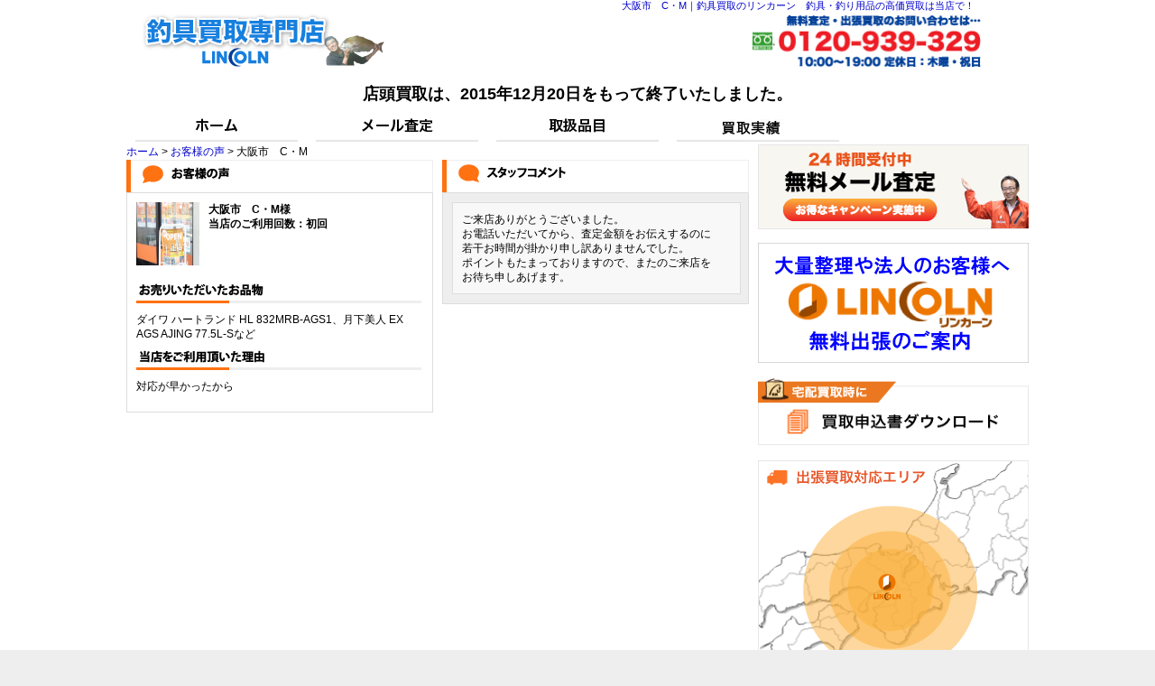

--- FILE ---
content_type: text/html; charset=UTF-8
request_url: http://fishing.lincoln-corporation.com/visitors_voice/%E5%A4%A7%E9%98%AA%E5%B8%82%E3%80%80c%E3%83%BBm/
body_size: 12540
content:
<!DOCTYPE html PUBLIC "-//W3C//DTD XHTML 1.0 Transitional//EN" "http://www.w3.org/TR/xhtml1/DTD/xhtml1-transitional.dtd">
<html xmlns="http://www.w3.org/1999/xhtml" xml:lang="ja" lang="ja">
<head><!--ソースヘッダーここから-->
<!--メタタグの条件分岐ここから-->
<!--個別記事ページの場合-->
<meta name="keywords" content="" />
<meta name="description" content="" />

<!--メタタグの条件分岐ここまで-->
<!--ページタイトルの条件分岐ここから-->
<!--個別記事ページの場合-->
<title>大阪市　C・M | 釣具買取のリンカーン｜シマノ・ダイワなど　釣具・釣り用品の高価買取はお任せください！</title>
<!--ページタイトルの条件分岐ここまで-->
<meta http-equiv="Content-Type" content="text/html;charset=UTF-8" />
<meta http-equiv="Content-Script-Type" content="text/javascript" />
<meta http-equiv="Content-Style-Type" content="text/css" />



<meta name="robots" content="INDEX, FOLLOW" />
<link rel="stylesheet" type="text/css" href="http://fishing.lincoln-corporation.com/wp-content/themes/lincorn-fishing/style.css"/>
<script type="text/javascript" src="http://fishing.lincoln-corporation.com/wp-content/themes/lincorn/jquery-1.8.0.min.js"></script>
<script type="text/javascript" src="http://fishing.lincoln-corporation.com/wp-content/themes/lincorn/smartRollover.js"></script>
<script type="text/javascript" src="http://fishing.lincoln-corporation.com/wp-content/themes/lincorn/heightLine.js"></script>
<script type="text/javascript" src="http://fishing.lincoln-corporation.com/wp-content/themes/lincorn/wideslider.js"></script>

<style type="text/css">
<!--
h1
{
font-size:90%;
color : #0000cc;
position: absolute; /* 絶対位置で指定(親ボックス基準) */
 right: 200px;       /* 右から300px */ 
 }
-->
</style>
</head><!--ソースヘッダーここまで-->

<body><!--bodyヘッダーここから-->
<!--h1の条件分岐ここから-->
<!--個別記事ページの場合-->
<h1>大阪市　C・M｜釣具買取のリンカーン　釣具・釣り用品の高価買取は当店で！</h1>
<!--h1の条件分岐ここまで-->
</body><!--bodyヘッダーここまで-->
<body><!--bodyここから-->

<div id="header_container"><!--header_containerここから-->
<div id="header" class="clearfix"><!--headerここから-->
<a href="http://fishing.lincoln-corporation.com/"><img id="header_banner" src="http://fishing.lincoln-corporation.com/wp-content/themes/lincorn-fishing/images/cmn/logo.png" width="401" height="62" alt="釣具買取のリンカーン" /></a>
<a href="tel:0120-939-329">
<img id="header_menu" src="http://fishing.lincoln-corporation.com/wp-content/themes/lincorn-fishing/images/cmn/telephone.png" width="258" height="63" alt="お問い合わせ" />
</a>
</div>
<!--header_menuここまで-->
<center><font size="4"><b>店頭買取は、2015年12月20日をもって終了いたしました。</font></b></center>

</div><!--headerここまで-->

<ul id="global_navigation" class="clearfix"><!--global_navigationここから-->
<li><a href="http://fishing.lincoln-corporation.com/"><img src="http://fishing.lincoln-corporation.com/wp-content/themes/lincorn/images/cmn/global_navigation01_off.png" width="200" height="31" alt="ホーム" /></a></li>
<li><a href="http://fishing.lincoln-corporation.com/inqury/"><img src="http://fishing.lincoln-corporation.com/wp-content/themes/lincorn/images/cmn/global_navigation02_off.png" width="200" height="31" alt="メール査定" /></a></li>
<li><a href="http://fishing.lincoln-corporation.com/item/"><img src="http://fishing.lincoln-corporation.com/wp-content/themes/lincorn/images/cmn/global_navigation03_off.png" width="200" height="31" alt="取扱品目" /></a></li>
<li><a href="http://fishing.lincoln-corporation.com/arrival_post/"><img src="http://fishing.lincoln-corporation.com/wp-content/themes/lincorn/images/cmn/global_navigation06_off.png" width="200" height="31" alt="買取実績" /></a></li>
</ul><!--global_navigationここから-->

</div><!--header_containerここまで-->

<script>
  (function(i,s,o,g,r,a,m){i['GoogleAnalyticsObject']=r;i[r]=i[r]||function(){
  (i[r].q=i[r].q||[]).push(arguments)},i[r].l=1*new Date();a=s.createElement(o),
  m=s.getElementsByTagName(o)[0];a.async=1;a.src=g;m.parentNode.insertBefore(a,m)
  })(window,document,'script','//www.google-analytics.com/analytics.js','ga');

  ga('create', 'UA-50241124-2', 'lincoln-corporation.com');
  ga('send', 'pageview');

</script>

<script type="text/javascript" language="javascript">
/* <![CDATA[ */
var yahoo_retargeting_id = 'D6EJL8Y594';
var yahoo_retargeting_label = '';
/* ]]> */
</script>
<script type="text/javascript" language="javascript" src="//b92.yahoo.co.jp/js/s_retargeting.js"></script>
<div id="container" class="clearfix"><!--containerここから-->

<div id="content" class="clearfix"><!--contentここから-->

<div class="breadcrumbs">
	<a href="http://fishing.lincoln-corporation.com">ホーム</a> &gt; 
	<a href="http://fishing.lincoln-corporation.com/visitors_voice/">お客様の声</a> &gt; 	大阪市　C・M</div>

<div class="left_contents"><!--left_contentsここから-->

<img src="http://fishing.lincoln-corporation.com/wp-content/themes/lincorn/images/visitors_voice/visitors_voice_title.png" width="340" height="37" alt="お客様の声" />
<div class="content_out_box_white clearfix"><!--content_out_box_whiteここから-->

<img class="visitors_img" src="http://fishing.lincoln-corporation.com/wp-content/uploads/sites/2/2014/05/0d40a5e4a645fc6b96e767d64ac0878e.png" alt="大阪市　C・M" width="70" height="70" />
<div class="visitors_data"><!--visitors_dataここから-->

<p>大阪市　C・M様</p>

<p>当店のご利用回数：初回</p></div><!--visitors_dataここまで-->

<img src="http://fishing.lincoln-corporation.com/wp-content/themes/lincorn/images/visitors_voice/buy_item_title.png" width="316" height="22" alt="お売り頂いたお品物" />

<div class="visitors_voice_box_innner"><!--visitors_voice_box_innnerここから-->
<p>ダイワ ハートランド HL 832MRB-AGS1、月下美人 EX AGS AJING 77.5L-Sなど</p></div><!--visitors_voice_box_innnerここまで-->

<img src="http://fishing.lincoln-corporation.com/wp-content/themes/lincorn/images/visitors_voice/reason_title.png" width="316" height="22" alt="当店をご利用頂いた理由" />

<div class="visitors_voice_box_innner"><!--visitors_voice_box_innnerここから-->
<p>対応が早かったから</p></div><!--visitors_voice_box_innnerここまで-->

</div><!--content_out_box_whiteここまで-->
</div><!--left_contentsここまで-->

<div class="right_contents"><!--right_contentsここから-->
<img src="http://fishing.lincoln-corporation.com/wp-content/themes/lincorn/images/visitors_voice/staff_comment_title.png" width="340" height="37" alt="スタッフコメント" />
<div class="content_out_box_glay"><!--content_out_box_glayここから-->
<div class="item_contents_des_box_innner"><!--contents_des_box_innnerここから-->
<p>ご来店ありがとうございました。<br />
お電話いただいてから、査定金額をお伝えするのに<br />
若干お時間が掛かり申し訳ありませんでした。<br />
ポイントもたまっておりますので、またのご来店を<br />
お待ち申しあげます。</p></div><!--item_contents_des_box_innnerここまで-->
</div><!--content_out_box_glayここまで-->
</div><!--right_contentsここまで-->

</div><!--contentここまで-->

<div id ="side_bar"><!--side_barここから-->
<a href="http://fishing.lincoln-corporation.com/inqury/">
<img class="side_bar_banner" src="http://fishing.lincoln-corporation.com/wp-content/themes/lincorn/images/cmn/internet_inqury_banner_off.png" width="300" height="94" alt="インターネット見積もり" />
</a>

<a href="http://fishing.lincoln-corporation.com/buy/">
<img class="side_bar_banner" src="http://fishing.lincoln-corporation.com/wp-content/themes/lincorn/images/cmn/shop_many_logo_off.png" width="300" height="133" alt="大量整理" />
</a>

<a href="http://fishing.lincoln-corporation.com/wp-content/themes/lincorn-fishing/images/kaitori_form.pdf">
<img class="side_bar_banner" src="http://fishing.lincoln-corporation.com/wp-content/themes/lincorn-fishing/images/cmn/side_form_off.png" width="300" height="78" alt="買取申込書" />
</a>

<a href="http://fishing.lincoln-corporation.com/area/">
<img class="side_bar_banner" src="http://fishing.lincoln-corporation.com/wp-content/themes/lincorn-fishing/images/cmn/side_area_off.png" width="300" height="246" alt="出張対応エリア" />
</a>

<a href="http://fishing.lincoln-corporation.com/staff_blog/">
<img class="side_bar_banner" src="http://fishing.lincoln-corporation.com/wp-content/themes/lincorn/images/cmn/staff_blog_off.png" width="300" height="94" alt="スタッフブログ" />
</a>

</div><!--side_barここまで-->
</div><!--under_contentここまで-->

</div><!--containerここまで-->

<div id="footer"><!--footerここから-->
<body>
<div id="footer_inner" class="clearfix"><!--footer_innerここから-->
<div id="footer_left"><!--footer_leftここから-->
<a href="http://fishing.lincoln-corporation.com/"><img id="footer_banner" src="http://fishing.lincoln-corporation.com/wp-content/themes/lincorn/images/cmn/footer_logo.png" width="233" height="48" alt="リンカーン" /></a>
<p>大阪府公安委員会許可　第621130140205号</p>
</div><!--footer_leftここまで-->

<div id="footer_right"><!--footer_rightここから-->
<ul id="footer_menu"><!--footer_menuここから-->
<li><a href="http://fishing.lincoln-corporation.com/">ホーム</a></li>
<li><a href="http://fishing.lincoln-corporation.com/inqury/">メール査定</a></li>
<li><a href="http://fishing.lincoln-corporation.com/item/">取扱品目</a></li>
<li><a href="http://fishing.lincoln-corporation.com/area/">出張対応エリア</a></li>
<li><a href="http://fishing.lincoln-corporation.com/wp-content/themes/lincorn/images/kaitori_form.pdf">買取申込書</a></li>
<li><a href="http://fishing.lincoln-corporation.com/buy/">大量買取</a></li>
<li><a href="http://fishing.lincoln-corporation.com/question/">よくあるご質問</a></li>
<li><a href="http://fishing.lincoln-corporation.com/sitemap/">サイトマップ</a></li>
<li><a href="http://fishing.lincoln-corporation.com/company_info/">会社概要</a></li>
<li><a href="mailto:lincoln@lincoln-corporation.com">お問合せ</a></li>
</ul><!--footer_menuここまで-->
</div><!--footer_rightここまで-->
</div><!--footer_innerここまで-->

<script type="text/javascript">
  (function () {
    var tagjs = document.createElement("script");
    var s = document.getElementsByTagName("script")[0];
    tagjs.async = true;
    tagjs.src = "//s.yjtag.jp/tag.js#site=G02EOs4";
    s.parentNode.insertBefore(tagjs, s);
  }());
</script>
<noscript>
  <iframe src="//b.yjtag.jp/iframe?c=G02EOs4" width="1" height="1" frameborder="0" scrolling="no" marginheight="0" marginwidth="0"></iframe>
</noscript>

<!-- Google Tag Manager -->
<noscript><iframe src="//www.googletagmanager.com/ns.html?id=GTM-W4428H"
height="0" width="0" style="display:none;visibility:hidden"></iframe></noscript>
<script>(function(w,d,s,l,i){w[l]=w[l]||[];w[l].push({'gtm.start':
new Date().getTime(),event:'gtm.js'});var f=d.getElementsByTagName(s)[0],
j=d.createElement(s),dl=l!='dataLayer'?'&l='+l:'';j.async=true;j.src=
'//www.googletagmanager.com/gtm.js?id='+i+dl;f.parentNode.insertBefore(j,f);
})(window,document,'script','dataLayer','GTM-W4428H');</script>
<!-- End Google Tag Manager -->

<!-- Google Tag Manager TEL-->
<noscript><iframe src="//www.googletagmanager.com/ns.html?id=GTM-PZR86K"
height="0" width="0" style="display:none;visibility:hidden"></iframe></noscript>
<script>(function(w,d,s,l,i){w[l]=w[l]||[];w[l].push({'gtm.start':
new Date().getTime(),event:'gtm.js'});var f=d.getElementsByTagName(s)[0],
j=d.createElement(s),dl=l!='dataLayer'?'&l='+l:'';j.async=true;j.src=
'//www.googletagmanager.com/gtm.js?id='+i+dl;f.parentNode.insertBefore(j,f);
})(window,document,'script','dataLayer','GTM-PZR86K');</script>
<!-- End Google Tag Manager -->

</body>

</div><!--footerここまで-->
</body><!--bodyここまで-->
</html>

--- FILE ---
content_type: text/css
request_url: http://fishing.lincoln-corporation.com/wp-content/themes/lincorn-fishing/clearfix.css
body_size: 263
content:
.clearfix:after {
content: ".";
display: block;
height: 0;
clear: both;
visibility: hidden;
}
.clearfix {
display: inline-table;
min-height: 1%;
}
/* Hides from IE-mac */
* html .clearfix {
height: 1%;
}
.clearfix {
display: block;
}



/* End hide from IE-mac */

--- FILE ---
content_type: text/css
request_url: http://fishing.lincoln-corporation.com/wp-content/themes/lincorn-fishing/top.css
body_size: 1988
content:
@charset "utf-8";
/* CSS Document */

#important_information
{
width:1000px;
}

#important_information_title
{
width:978px;
border-right:1px solid #EEEEEE;
border-bottom:1px solid #EEEEEE;
border-left:1px solid #EEEEEE;
padding:10px 10px 0 10px;
margin-bottom:20px;
}

#important_information_title p
{
margin-bottom:10px;
line-height:20px;
padding:3px 0 3px 0;
}

#important_information_title p span
{
margin-left:20px;
background-image:url(./images/area/area_des_mark.png);
background-repeat:no-repeat;
padding-left:43px;
margin-bottom:10px;
padding:3px 0 3px 43px;
background-position:0 2px;
font-size:100%;
line-height:140%;
}

#all_item_box
{
width:1000px;
margin-bottom:20px;
}

#all_item_icon_box
{
width:1000px;
padding:0;
margin:20px 0 0 0;
}

.all_item_icon
{
padding:0;
margin:0;
float:left;
}

#under_content
{
width:1000px;
margin-bottom:20px;
clear:both;
}

#under_content_left
{
float:left;
}

#blog_box
{
width:483px;
border:1px solid #EEEEEE;
padding:10px 5px 0 5px;
}

.blog_box_indivisual
{
width:148px;
height:210px;
border:1px solid #EEEEEE;
background-color:#EEEEEE;
float:left;
margin-left:5px;
margin-right:5px;
margin-bottom:10px;
overflow:hidden;
}

.blog_box_indivisual p
{
padding:10px;
}

#under_content_right
{
float:right;
}

#for_sell_box
{
width:473px;
border:1px solid #EEEEEE;
padding:10px;
}

.for_sell_point
{
background-image:url(./images/area/area_des_mark.png);
background-repeat:no-repeat;
margin-bottom:10px;
padding:0 0 0 43px;
font-size:135%;
font-weight:bold;
}

.for_sell_des
{
display:block;
padding:10px;
background-color:#EEEEEE;
}

.arrival_post_archive_link_box
{
margin-left:5px;
margin-right:5px;
margin-bottom:10px;
text-align:right;
}

.arrival_post_archive_link
{
background-image:url(./images/cmn/footer_menu_bg.png);
background-repeat:no-repeat;
background-position:0 4px;
padding-left:15px;
}

--- FILE ---
content_type: text/css
request_url: http://fishing.lincoln-corporation.com/wp-content/themes/lincorn-fishing/shop_buy.css
body_size: 568
content:
@charset "utf-8";
/* CSS Document */

.shop_buy_description
{
width:670px;
padding:20px 10px 20px 10px;
}

.under_arrow_img
{
display: block;
margin:0 300px 10px 300px;
}

.all_item
{
float:left;
}

.sagawa
{
text-align:center;
margin:10px 260px 10px 260px;
}

.contents_des_left_box
{
float:left;
width:156px;
}

.contents_des_right_box
{
float:right;
width:156px;
}

.content_out_left_box_glay
{
width:134px;
padding:10px;
border-right:1px solid #DDDDDD;
border-bottom:1px solid #DDDDDD;
border-left:1px solid #DDDDDD;
background-color:#F8F8F8;
margin-bottom:10px;
}

--- FILE ---
content_type: text/css
request_url: http://fishing.lincoln-corporation.com/wp-content/themes/lincorn-fishing/blog.css
body_size: 1166
content:
@charset "utf-8";
/* CSS Document */

#arrival_info_title
{
width:668px;
border-right:1px solid #EEEEEE;
border-bottom:1px solid #EEEEEE;
border-left:1px solid #EEEEEE;
padding:10px 10px 0 10px;
margin-bottom:20px;
}

#arrival_info_title li
{
margin-bottom:10px;
height:20px;
}

#arrival_info_title li span
{
font-size:100%;
margin-right:20px;
}

#arrival_info_title li a
{
background-image:url(./images/area/area_des_mark.png);
background-repeat:no-repeat;
padding:0 0 0 43px;
font-size:100%;
}

#pager
{
width:690px;
text-align:center;
margin-bottom:20px;
}

.wp-pagenavi
{
width:690px;
text-align:center;
margin-bottom:20px;
}

.pager_box
{
border:1px solid #FF7212;
padding:10px 15px 10px 15px;
font-weight:bold;
color:#FF7212;	
margin:0 10px 0 10px;
}

.page
{
border:1px solid #FF7212;
padding:10px 15px 10px 15px;
font-weight:bold;
color:#FF7212;	
margin:0 10px 0 10px;
}

.current
{
border:1px solid #FF7212;
padding:10px 15px 10px 15px;
font-weight:bold;
color:#FFFFFF;
background-color:#FF7212;
margin:0 10px 0 10px;
}

.visitor_cell_text
{
margin-bottom:5px;
}

.arrival_item_title
{
font-size:135%;
font-weight:bold;
color:#444444;
margin-bottom:10px;
}


--- FILE ---
content_type: text/css
request_url: http://fishing.lincoln-corporation.com/wp-content/themes/lincorn-fishing/inqury.css
body_size: 1104
content:
@charset "utf-8";
/* CSS Document */

.inqury_box_innner
{
margin:10px 0 10px 0;
}

.condition_out_box
{
width:314px;
border-top:1px solid #EEEEEE;
border-right:1px solid #EEEEEE;
border-left:1px solid #EEEEEE;
}

.condition_out_box_bottom
{
width:314px;
border:1px solid #EEEEEE;
margin-bottom:10px;
}

.condition_left_box
{
float:left;
width:90px;
padding:5px;
}

.condition_right_box
{
float:right;
width:203px;
border-left:1px solid #EEEEEE;
padding:5px;
}

.condition_box
{
width:314px;
padding:5px;
}

.error
{
display:block;
margin-top:10px;
color:red;
font-weight:bold;
}

.form_mw input
{
background:url(./images/inqury/submit_btn.png) no-repeat 0 0;
width:150px;
height:30px;
border:none;
text-indent:-9999px;
display:block;
float:left;
}

.form_mw_bk input
{
background:url(./images/inqury/back_btn.png) no-repeat 0 0;
width:150px;
height:30px;
border:none;
text-indent:-9999px;
display:block;
float:right;
}

.condition_right_box input[type=text],
{
width:185px;
}

.condition_box textarea
{
width:300px;
}



--- FILE ---
content_type: text/css
request_url: http://fishing.lincoln-corporation.com/wp-content/themes/lincorn-fishing/shop_many.css
body_size: 648
content:
@charset "utf-8";
/* CSS Document */

#shop_many_contents
{
width:650px;
padding:20px;
margin-bottom:10px;
clear:both;
background-color:#FFFFDD;
word-break:break-all
}

.shop_many_title
{
font-size: 25px;
font-weight:bold;
color: #0000FF;
margin-top:10px;
}

.shop_many_sentence
{
padding-left:43px;
}

.shop_many_name
{
font-size: 26px;
font-weight:bold;
margin-bottom:10px;
margin-left:100px;
color: #ea792f;
}

.shop_des
{
background-image:url(./images/area/area_des_mark.png);
background-repeat:no-repeat;
font-weight:bold;
padding:0 0 0 43px;
margin-bottom:10px;
line-height:20px;
font-size: 15px;
}

--- FILE ---
content_type: text/plain
request_url: https://www.google-analytics.com/j/collect?v=1&_v=j102&a=627946944&t=pageview&_s=1&dl=http%3A%2F%2Ffishing.lincoln-corporation.com%2Fvisitors_voice%2F%25E5%25A4%25A7%25E9%2598%25AA%25E5%25B8%2582%25E3%2580%2580c%25E3%2583%25BBm%2F&ul=en-us%40posix&dt=%E5%A4%A7%E9%98%AA%E5%B8%82%E3%80%80C%E3%83%BBM%20%7C%20%E9%87%A3%E5%85%B7%E8%B2%B7%E5%8F%96%E3%81%AE%E3%83%AA%E3%83%B3%E3%82%AB%E3%83%BC%E3%83%B3%EF%BD%9C%E3%82%B7%E3%83%9E%E3%83%8E%E3%83%BB%E3%83%80%E3%82%A4%E3%83%AF%E3%81%AA%E3%81%A9%E3%80%80%E9%87%A3%E5%85%B7%E3%83%BB%E9%87%A3%E3%82%8A%E7%94%A8%E5%93%81%E3%81%AE%E9%AB%98%E4%BE%A1%E8%B2%B7%E5%8F%96%E3%81%AF%E3%81%8A%E4%BB%BB%E3%81%9B%E3%81%8F%E3%81%A0%E3%81%95%E3%81%84%EF%BC%81&sr=1280x720&vp=1280x720&_u=IEBAAAABAAAAACAAI~&jid=483148777&gjid=1634373553&cid=1068250450.1768640996&tid=UA-50241124-2&_gid=1161171182.1768640996&_r=1&_slc=1&z=1453050570
body_size: -290
content:
2,cG-V806GXCNSE